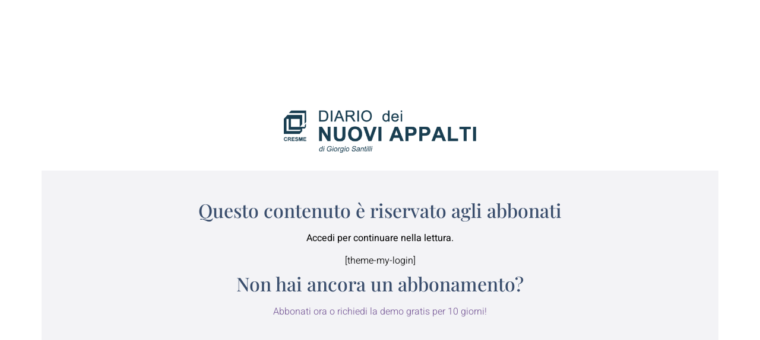

--- FILE ---
content_type: text/css
request_url: https://diarionuoviappalti.it/wp-content/plugins/paywall-manager//css/review.css?ver=20230511.1
body_size: 44
content:
.ppp_container ul {
  margin: 0;
  gap: 1rem;
  padding: 0;
  display: flex;
  list-style: none;
  flex-direction: column;
  counter-reset: my-counter;
}
.ppp_container ul li a {
  display: block;
  width: 100%;
  text-align: center;
  color: black;
  border: 2px solid black;
  border-radius: 3rem;
  background: white;
  counter-increment: my-counter;
  padding: 1.1rem 1.5rem 1.1rem 1.5rem;
  text-decoration: none;
}
.mb15{
  margin-bottom: 15px;
}

--- FILE ---
content_type: text/css
request_url: https://diarionuoviappalti.it/wp-content/uploads/elementor/css/post-391.css?ver=1768436657
body_size: 167
content:
.elementor-391 .elementor-element.elementor-element-6ee7246{--display:flex;--min-height:100vh;--flex-direction:column;--container-widget-width:100%;--container-widget-height:initial;--container-widget-flex-grow:0;--container-widget-align-self:initial;--flex-wrap-mobile:wrap;--justify-content:center;}.elementor-widget-image .widget-image-caption{font-weight:var( --e-global-typography-text-font-weight );}.elementor-391 .elementor-element.elementor-element-70f0f67 > .elementor-widget-container{margin:30px 30px 30px 30px;}.elementor-391 .elementor-element.elementor-element-70f0f67 img{width:30%;}.elementor-widget-heading .elementor-heading-title{font-weight:var( --e-global-typography-primary-font-weight );}.elementor-391 .elementor-element.elementor-element-e2e3580{text-align:center;}.elementor-391 .elementor-element.elementor-element-e2e3580 .elementor-heading-title{font-size:32px;font-weight:600;color:var( --e-global-color-secondary );}.elementor-widget-text-editor{font-weight:var( --e-global-typography-text-font-weight );}.elementor-391 .elementor-element.elementor-element-9a8b5dc > .elementor-widget-container{margin:0px 50px 0px 50px;}.elementor-391 .elementor-element.elementor-element-9a8b5dc{text-align:center;}.elementor-widget-button .elementor-button{font-weight:var( --e-global-typography-accent-font-weight );}:root{--page-title-display:none;}

--- FILE ---
content_type: text/css
request_url: https://diarionuoviappalti.it/wp-content/uploads/elementor/css/post-6.css?ver=1768436657
body_size: 605
content:
.elementor-kit-6{--e-global-color-primary:#146666;--e-global-color-secondary:#193E51;--e-global-color-text:#686868;--e-global-color-accent:#C3BD2E;--e-global-color-902602e:#6B6B87;--e-global-color-57a39a7:#F3F3F6;--e-global-color-2530cb0:#D0E0E0;--e-global-color-b0aba56:#3A4E6D;--e-global-color-85c3b85:#7C5F9B;--e-global-color-f59b7f8:#BFE2DC;--e-global-typography-primary-font-weight:600;--e-global-typography-secondary-font-weight:400;--e-global-typography-text-font-weight:400;--e-global-typography-accent-font-weight:500;--e-global-typography-d73fdf9-font-family:"Heebo";--e-global-typography-d73fdf9-font-weight:500;--e-global-typography-d73fdf9-text-transform:uppercase;--e-global-typography-6b3370a-font-family:"Playfair Display";--e-global-typography-6b3370a-font-size:42px;--e-global-typography-6b3370a-font-weight:400;--e-global-typography-6b3370a-line-height:1.2em;--e-global-typography-1f811c4-font-family:"Playfair Display";--e-global-typography-1f811c4-font-size:26px;--e-global-typography-1f811c4-font-weight:500;--e-global-typography-1f811c4-line-height:1.2em;--e-global-typography-4b529c6-font-family:"Playfair Display";--e-global-typography-4b529c6-font-size:22px;--e-global-typography-4b529c6-font-weight:500;--e-global-typography-4b529c6-line-height:1.4em;color:#686868;font-family:"Heebo", Sans-serif;font-size:1rem;font-weight:300;}.elementor-kit-6 button,.elementor-kit-6 input[type="button"],.elementor-kit-6 input[type="submit"],.elementor-kit-6 .elementor-button{background-color:#7C5F9B;font-size:15px;font-weight:400;text-decoration:none;color:#FFFFFF;border-style:none;}.elementor-kit-6 button:hover,.elementor-kit-6 button:focus,.elementor-kit-6 input[type="button"]:hover,.elementor-kit-6 input[type="button"]:focus,.elementor-kit-6 input[type="submit"]:hover,.elementor-kit-6 input[type="submit"]:focus,.elementor-kit-6 .elementor-button:hover,.elementor-kit-6 .elementor-button:focus{background-color:var( --e-global-color-b0aba56 );color:#FFFFFF;}.elementor-kit-6 e-page-transition{background-color:#FFBC7D;}.elementor-kit-6 a{color:var( --e-global-color-85c3b85 );}.elementor-kit-6 a:hover{color:#3A4E6D;}.elementor-kit-6 h1{font-family:"Playfair Display", Sans-serif;font-size:4rem;font-weight:400;}.elementor-kit-6 h2{font-family:"Playfair Display", Sans-serif;font-size:1.8rem;}.elementor-kit-6 h3{font-family:"Playfair Display", Sans-serif;font-size:2.5rem;}.elementor-kit-6 h4{font-family:"Playfair Display", Sans-serif;font-size:2px;}.elementor-kit-6 h5{font-family:"Playfair Display", Sans-serif;font-size:1.75rem;}.elementor-kit-6 h6{font-family:"Playfair Display", Sans-serif;font-size:1.5px;}.elementor-section.elementor-section-boxed > .elementor-container{max-width:1140px;}.e-con{--container-max-width:1140px;}.elementor-widget:not(:last-child){margin-block-end:20px;}.elementor-element{--widgets-spacing:20px 20px;--widgets-spacing-row:20px;--widgets-spacing-column:20px;}{}h1.entry-title{display:var(--page-title-display);}@media(max-width:1024px){.elementor-section.elementor-section-boxed > .elementor-container{max-width:1024px;}.e-con{--container-max-width:1024px;}}@media(max-width:767px){.elementor-kit-6{--e-global-typography-6b3370a-font-size:30px;}.elementor-section.elementor-section-boxed > .elementor-container{max-width:767px;}.e-con{--container-max-width:767px;}}

--- FILE ---
content_type: application/javascript
request_url: https://diarionuoviappalti.it/wp-content/plugins/paywall-manager//js/review.js?ver=20230511.1
body_size: 362
content:
(function($) {
    $(document).ready(function () {
        let overlay = {
            div: $('#rif_overlay'),
            show: function () {
                this.div.show();
                $('html, body').addClass('overflow-hidden');
            },
            hide: function () {
                $('html, body').removeClass('overflow-hidden');
                this.div.hide();
            }
        };

        $('.rif_registration_form').on('submit',function (e){
            e.preventDefault();

            let data = $(this).serialize();
            console.log(data);

            overlay.show();
            $.ajax({
                type: 'post',
                url: '/wp-admin/admin-ajax.php',
                data: {action: 'rif_register_user', form: data},
                success: function (response) {
                    elaborate_ajax_response(response);
                },
            });
        });

        /** Functions */
        function elaborate_ajax_response(response) {

            if(!response.data){
                alert('Errore nella risposta');
                return;
            }

            let data = response.data;

            if (data.html) {
                $.each(data.html,function (idx, content){
                    let position = $(idx);
                    if(position.length){
                        position.html(content);
                    }
                });
            }
            if (data.log) {
                console.log(data.log);
            }
            if (data.alert) {
                alert(data.alert);
            }
            if (data.reload) {
                window.location.reload();
            }
            if (data.redirect) {
                window.location.href = data.redirect;
            }

            if(!data.reload && ! data.redirect){
                overlay.hide();
            }
        }

    });
})( jQuery );